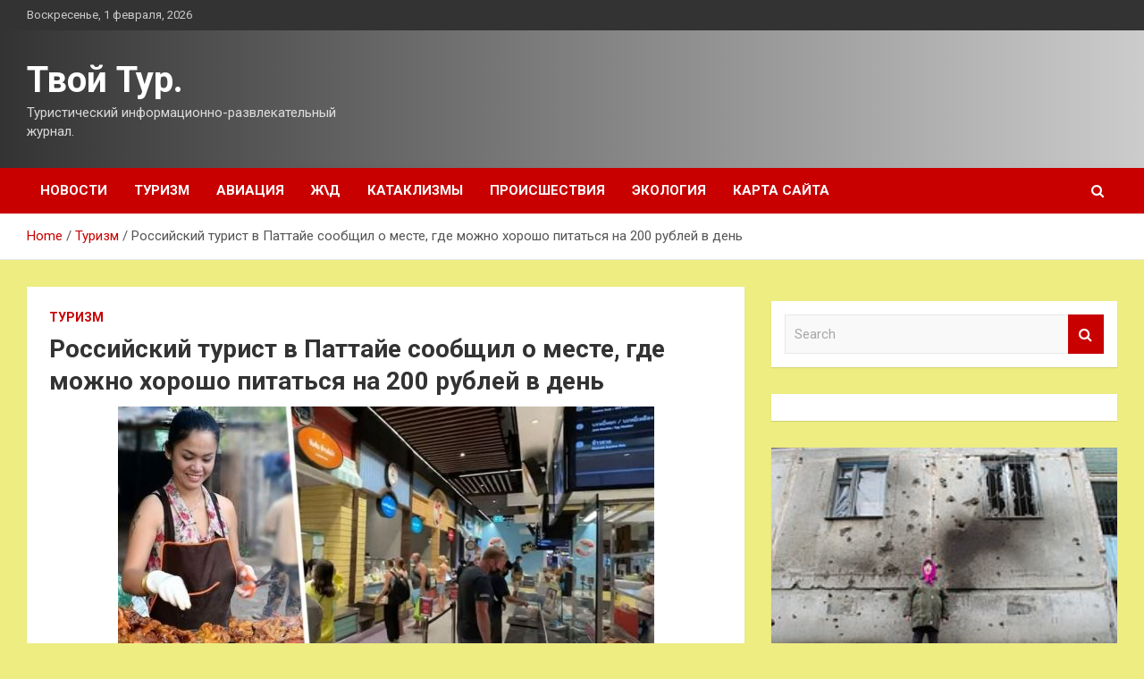

--- FILE ---
content_type: text/html; charset=UTF-8
request_url: http://tvoytur-37.ru/turizm/rossiiskii-tyrist-v-pattaie-soobshil-o-meste-gde-mojno-horosho-pitatsia-na-200-ryblei-v-den.html
body_size: 19542
content:
<!doctype html>
<html lang="ru-RU">
<head>
	<meta charset="UTF-8">
	<meta name="viewport" content="width=device-width, initial-scale=1, shrink-to-fit=no">
	<link rel="profile" href="https://gmpg.org/xfn/11">

	    <style>
        #wpadminbar #wp-admin-bar-p404_free_top_button .ab-icon:before {
            content: "\f103";
            color: red;
            top: 2px;
        }
    </style>
<meta name='robots' content='index, follow, max-image-preview:large, max-snippet:-1, max-video-preview:-1' />

	<!-- This site is optimized with the Yoast SEO plugin v24.4 - https://yoast.com/wordpress/plugins/seo/ -->
	<title>Российский турист в Паттайе сообщил о месте, где можно хорошо питаться на 200 рублей в день - Твой Тур.</title>
	<meta name="description" content="Всего 200 руб. в день у туриста будет уходить на питание в Таиланде — такое заявление сделал российский путешественник, уехавший туда отдыхать. О месте с" />
	<link rel="canonical" href="http://tvoytur-37.ru/turizm/rossiiskii-tyrist-v-pattaie-soobshil-o-meste-gde-mojno-horosho-pitatsia-na-200-ryblei-v-den.html" />
	<meta property="og:locale" content="ru_RU" />
	<meta property="og:type" content="article" />
	<meta property="og:title" content="Российский турист в Паттайе сообщил о месте, где можно хорошо питаться на 200 рублей в день - Твой Тур." />
	<meta property="og:description" content="Всего 200 руб. в день у туриста будет уходить на питание в Таиланде — такое заявление сделал российский путешественник, уехавший туда отдыхать. О месте с" />
	<meta property="og:url" content="http://tvoytur-37.ru/turizm/rossiiskii-tyrist-v-pattaie-soobshil-o-meste-gde-mojno-horosho-pitatsia-na-200-ryblei-v-den.html" />
	<meta property="og:site_name" content="Твой Тур." />
	<meta property="article:published_time" content="2022-12-31T06:25:06+00:00" />
	<meta property="og:image" content="http://tvoytur-37.ru/wp-content/uploads/2022/12/rossijskij-turist-v-pattaje-soobshhil-o-meste-gde-mozhno-horosho-pitatsja-na-200-rublej-v-den-b3409ce.jpg" />
	<meta property="og:image:width" content="600" />
	<meta property="og:image:height" content="319" />
	<meta property="og:image:type" content="image/jpeg" />
	<meta name="author" content="admin" />
	<meta name="twitter:card" content="summary_large_image" />
	<meta name="twitter:label1" content="Написано автором" />
	<meta name="twitter:data1" content="admin" />
	<script type="application/ld+json" class="yoast-schema-graph">{"@context":"https://schema.org","@graph":[{"@type":"WebPage","@id":"http://tvoytur-37.ru/turizm/rossiiskii-tyrist-v-pattaie-soobshil-o-meste-gde-mojno-horosho-pitatsia-na-200-ryblei-v-den.html","url":"http://tvoytur-37.ru/turizm/rossiiskii-tyrist-v-pattaie-soobshil-o-meste-gde-mojno-horosho-pitatsia-na-200-ryblei-v-den.html","name":"Российский турист в Паттайе сообщил о месте, где можно хорошо питаться на 200 рублей в день - Твой Тур.","isPartOf":{"@id":"http://tvoytur-37.ru/#website"},"primaryImageOfPage":{"@id":"http://tvoytur-37.ru/turizm/rossiiskii-tyrist-v-pattaie-soobshil-o-meste-gde-mojno-horosho-pitatsia-na-200-ryblei-v-den.html#primaryimage"},"image":{"@id":"http://tvoytur-37.ru/turizm/rossiiskii-tyrist-v-pattaie-soobshil-o-meste-gde-mojno-horosho-pitatsia-na-200-ryblei-v-den.html#primaryimage"},"thumbnailUrl":"http://tvoytur-37.ru/wp-content/uploads/2022/12/rossijskij-turist-v-pattaje-soobshhil-o-meste-gde-mozhno-horosho-pitatsja-na-200-rublej-v-den-b3409ce.jpg","datePublished":"2022-12-31T06:25:06+00:00","author":{"@id":"http://tvoytur-37.ru/#/schema/person/d9f87bd19172b40d6da00c4e0224931d"},"description":"Всего 200 руб. в день у туриста будет уходить на питание в Таиланде — такое заявление сделал российский путешественник, уехавший туда отдыхать. О месте с","breadcrumb":{"@id":"http://tvoytur-37.ru/turizm/rossiiskii-tyrist-v-pattaie-soobshil-o-meste-gde-mojno-horosho-pitatsia-na-200-ryblei-v-den.html#breadcrumb"},"inLanguage":"ru-RU","potentialAction":[{"@type":"ReadAction","target":["http://tvoytur-37.ru/turizm/rossiiskii-tyrist-v-pattaie-soobshil-o-meste-gde-mojno-horosho-pitatsia-na-200-ryblei-v-den.html"]}]},{"@type":"ImageObject","inLanguage":"ru-RU","@id":"http://tvoytur-37.ru/turizm/rossiiskii-tyrist-v-pattaie-soobshil-o-meste-gde-mojno-horosho-pitatsia-na-200-ryblei-v-den.html#primaryimage","url":"http://tvoytur-37.ru/wp-content/uploads/2022/12/rossijskij-turist-v-pattaje-soobshhil-o-meste-gde-mozhno-horosho-pitatsja-na-200-rublej-v-den-b3409ce.jpg","contentUrl":"http://tvoytur-37.ru/wp-content/uploads/2022/12/rossijskij-turist-v-pattaje-soobshhil-o-meste-gde-mozhno-horosho-pitatsja-na-200-rublej-v-den-b3409ce.jpg","width":600,"height":319},{"@type":"BreadcrumbList","@id":"http://tvoytur-37.ru/turizm/rossiiskii-tyrist-v-pattaie-soobshil-o-meste-gde-mojno-horosho-pitatsia-na-200-ryblei-v-den.html#breadcrumb","itemListElement":[{"@type":"ListItem","position":1,"name":"Главная страница","item":"http://tvoytur-37.ru/"},{"@type":"ListItem","position":2,"name":"Российский турист в Паттайе сообщил о месте, где можно хорошо питаться на 200 рублей в день"}]},{"@type":"WebSite","@id":"http://tvoytur-37.ru/#website","url":"http://tvoytur-37.ru/","name":"Твой Тур.","description":"Туристический информационно-развлекательный журнал.","potentialAction":[{"@type":"SearchAction","target":{"@type":"EntryPoint","urlTemplate":"http://tvoytur-37.ru/?s={search_term_string}"},"query-input":{"@type":"PropertyValueSpecification","valueRequired":true,"valueName":"search_term_string"}}],"inLanguage":"ru-RU"},{"@type":"Person","@id":"http://tvoytur-37.ru/#/schema/person/d9f87bd19172b40d6da00c4e0224931d","name":"admin","image":{"@type":"ImageObject","inLanguage":"ru-RU","@id":"http://tvoytur-37.ru/#/schema/person/image/","url":"https://secure.gravatar.com/avatar/5fdb85cac86e45de2473cae2fb150b8501f466c267d3d07ed0727a97153d5b64?s=96&d=mm&r=g","contentUrl":"https://secure.gravatar.com/avatar/5fdb85cac86e45de2473cae2fb150b8501f466c267d3d07ed0727a97153d5b64?s=96&d=mm&r=g","caption":"admin"},"sameAs":["http://tvoytur-37.ru"],"url":"http://tvoytur-37.ru/author/admin"}]}</script>
	<!-- / Yoast SEO plugin. -->


<link rel='dns-prefetch' href='//fonts.googleapis.com' />
<link rel="alternate" type="application/rss+xml" title="Твой Тур. &raquo; Лента" href="http://tvoytur-37.ru/feed" />
<link rel="alternate" title="oEmbed (JSON)" type="application/json+oembed" href="http://tvoytur-37.ru/wp-json/oembed/1.0/embed?url=http%3A%2F%2Ftvoytur-37.ru%2Fturizm%2Frossiiskii-tyrist-v-pattaie-soobshil-o-meste-gde-mojno-horosho-pitatsia-na-200-ryblei-v-den.html" />
<link rel="alternate" title="oEmbed (XML)" type="text/xml+oembed" href="http://tvoytur-37.ru/wp-json/oembed/1.0/embed?url=http%3A%2F%2Ftvoytur-37.ru%2Fturizm%2Frossiiskii-tyrist-v-pattaie-soobshil-o-meste-gde-mojno-horosho-pitatsia-na-200-ryblei-v-den.html&#038;format=xml" />
<style id='wp-img-auto-sizes-contain-inline-css' type='text/css'>
img:is([sizes=auto i],[sizes^="auto," i]){contain-intrinsic-size:3000px 1500px}
/*# sourceURL=wp-img-auto-sizes-contain-inline-css */
</style>
<style id='wp-emoji-styles-inline-css' type='text/css'>

	img.wp-smiley, img.emoji {
		display: inline !important;
		border: none !important;
		box-shadow: none !important;
		height: 1em !important;
		width: 1em !important;
		margin: 0 0.07em !important;
		vertical-align: -0.1em !important;
		background: none !important;
		padding: 0 !important;
	}
/*# sourceURL=wp-emoji-styles-inline-css */
</style>
<style id='wp-block-library-inline-css' type='text/css'>
:root{--wp-block-synced-color:#7a00df;--wp-block-synced-color--rgb:122,0,223;--wp-bound-block-color:var(--wp-block-synced-color);--wp-editor-canvas-background:#ddd;--wp-admin-theme-color:#007cba;--wp-admin-theme-color--rgb:0,124,186;--wp-admin-theme-color-darker-10:#006ba1;--wp-admin-theme-color-darker-10--rgb:0,107,160.5;--wp-admin-theme-color-darker-20:#005a87;--wp-admin-theme-color-darker-20--rgb:0,90,135;--wp-admin-border-width-focus:2px}@media (min-resolution:192dpi){:root{--wp-admin-border-width-focus:1.5px}}.wp-element-button{cursor:pointer}:root .has-very-light-gray-background-color{background-color:#eee}:root .has-very-dark-gray-background-color{background-color:#313131}:root .has-very-light-gray-color{color:#eee}:root .has-very-dark-gray-color{color:#313131}:root .has-vivid-green-cyan-to-vivid-cyan-blue-gradient-background{background:linear-gradient(135deg,#00d084,#0693e3)}:root .has-purple-crush-gradient-background{background:linear-gradient(135deg,#34e2e4,#4721fb 50%,#ab1dfe)}:root .has-hazy-dawn-gradient-background{background:linear-gradient(135deg,#faaca8,#dad0ec)}:root .has-subdued-olive-gradient-background{background:linear-gradient(135deg,#fafae1,#67a671)}:root .has-atomic-cream-gradient-background{background:linear-gradient(135deg,#fdd79a,#004a59)}:root .has-nightshade-gradient-background{background:linear-gradient(135deg,#330968,#31cdcf)}:root .has-midnight-gradient-background{background:linear-gradient(135deg,#020381,#2874fc)}:root{--wp--preset--font-size--normal:16px;--wp--preset--font-size--huge:42px}.has-regular-font-size{font-size:1em}.has-larger-font-size{font-size:2.625em}.has-normal-font-size{font-size:var(--wp--preset--font-size--normal)}.has-huge-font-size{font-size:var(--wp--preset--font-size--huge)}.has-text-align-center{text-align:center}.has-text-align-left{text-align:left}.has-text-align-right{text-align:right}.has-fit-text{white-space:nowrap!important}#end-resizable-editor-section{display:none}.aligncenter{clear:both}.items-justified-left{justify-content:flex-start}.items-justified-center{justify-content:center}.items-justified-right{justify-content:flex-end}.items-justified-space-between{justify-content:space-between}.screen-reader-text{border:0;clip-path:inset(50%);height:1px;margin:-1px;overflow:hidden;padding:0;position:absolute;width:1px;word-wrap:normal!important}.screen-reader-text:focus{background-color:#ddd;clip-path:none;color:#444;display:block;font-size:1em;height:auto;left:5px;line-height:normal;padding:15px 23px 14px;text-decoration:none;top:5px;width:auto;z-index:100000}html :where(.has-border-color){border-style:solid}html :where([style*=border-top-color]){border-top-style:solid}html :where([style*=border-right-color]){border-right-style:solid}html :where([style*=border-bottom-color]){border-bottom-style:solid}html :where([style*=border-left-color]){border-left-style:solid}html :where([style*=border-width]){border-style:solid}html :where([style*=border-top-width]){border-top-style:solid}html :where([style*=border-right-width]){border-right-style:solid}html :where([style*=border-bottom-width]){border-bottom-style:solid}html :where([style*=border-left-width]){border-left-style:solid}html :where(img[class*=wp-image-]){height:auto;max-width:100%}:where(figure){margin:0 0 1em}html :where(.is-position-sticky){--wp-admin--admin-bar--position-offset:var(--wp-admin--admin-bar--height,0px)}@media screen and (max-width:600px){html :where(.is-position-sticky){--wp-admin--admin-bar--position-offset:0px}}

/*# sourceURL=wp-block-library-inline-css */
</style><style id='global-styles-inline-css' type='text/css'>
:root{--wp--preset--aspect-ratio--square: 1;--wp--preset--aspect-ratio--4-3: 4/3;--wp--preset--aspect-ratio--3-4: 3/4;--wp--preset--aspect-ratio--3-2: 3/2;--wp--preset--aspect-ratio--2-3: 2/3;--wp--preset--aspect-ratio--16-9: 16/9;--wp--preset--aspect-ratio--9-16: 9/16;--wp--preset--color--black: #000000;--wp--preset--color--cyan-bluish-gray: #abb8c3;--wp--preset--color--white: #ffffff;--wp--preset--color--pale-pink: #f78da7;--wp--preset--color--vivid-red: #cf2e2e;--wp--preset--color--luminous-vivid-orange: #ff6900;--wp--preset--color--luminous-vivid-amber: #fcb900;--wp--preset--color--light-green-cyan: #7bdcb5;--wp--preset--color--vivid-green-cyan: #00d084;--wp--preset--color--pale-cyan-blue: #8ed1fc;--wp--preset--color--vivid-cyan-blue: #0693e3;--wp--preset--color--vivid-purple: #9b51e0;--wp--preset--gradient--vivid-cyan-blue-to-vivid-purple: linear-gradient(135deg,rgb(6,147,227) 0%,rgb(155,81,224) 100%);--wp--preset--gradient--light-green-cyan-to-vivid-green-cyan: linear-gradient(135deg,rgb(122,220,180) 0%,rgb(0,208,130) 100%);--wp--preset--gradient--luminous-vivid-amber-to-luminous-vivid-orange: linear-gradient(135deg,rgb(252,185,0) 0%,rgb(255,105,0) 100%);--wp--preset--gradient--luminous-vivid-orange-to-vivid-red: linear-gradient(135deg,rgb(255,105,0) 0%,rgb(207,46,46) 100%);--wp--preset--gradient--very-light-gray-to-cyan-bluish-gray: linear-gradient(135deg,rgb(238,238,238) 0%,rgb(169,184,195) 100%);--wp--preset--gradient--cool-to-warm-spectrum: linear-gradient(135deg,rgb(74,234,220) 0%,rgb(151,120,209) 20%,rgb(207,42,186) 40%,rgb(238,44,130) 60%,rgb(251,105,98) 80%,rgb(254,248,76) 100%);--wp--preset--gradient--blush-light-purple: linear-gradient(135deg,rgb(255,206,236) 0%,rgb(152,150,240) 100%);--wp--preset--gradient--blush-bordeaux: linear-gradient(135deg,rgb(254,205,165) 0%,rgb(254,45,45) 50%,rgb(107,0,62) 100%);--wp--preset--gradient--luminous-dusk: linear-gradient(135deg,rgb(255,203,112) 0%,rgb(199,81,192) 50%,rgb(65,88,208) 100%);--wp--preset--gradient--pale-ocean: linear-gradient(135deg,rgb(255,245,203) 0%,rgb(182,227,212) 50%,rgb(51,167,181) 100%);--wp--preset--gradient--electric-grass: linear-gradient(135deg,rgb(202,248,128) 0%,rgb(113,206,126) 100%);--wp--preset--gradient--midnight: linear-gradient(135deg,rgb(2,3,129) 0%,rgb(40,116,252) 100%);--wp--preset--font-size--small: 13px;--wp--preset--font-size--medium: 20px;--wp--preset--font-size--large: 36px;--wp--preset--font-size--x-large: 42px;--wp--preset--spacing--20: 0.44rem;--wp--preset--spacing--30: 0.67rem;--wp--preset--spacing--40: 1rem;--wp--preset--spacing--50: 1.5rem;--wp--preset--spacing--60: 2.25rem;--wp--preset--spacing--70: 3.38rem;--wp--preset--spacing--80: 5.06rem;--wp--preset--shadow--natural: 6px 6px 9px rgba(0, 0, 0, 0.2);--wp--preset--shadow--deep: 12px 12px 50px rgba(0, 0, 0, 0.4);--wp--preset--shadow--sharp: 6px 6px 0px rgba(0, 0, 0, 0.2);--wp--preset--shadow--outlined: 6px 6px 0px -3px rgb(255, 255, 255), 6px 6px rgb(0, 0, 0);--wp--preset--shadow--crisp: 6px 6px 0px rgb(0, 0, 0);}:where(.is-layout-flex){gap: 0.5em;}:where(.is-layout-grid){gap: 0.5em;}body .is-layout-flex{display: flex;}.is-layout-flex{flex-wrap: wrap;align-items: center;}.is-layout-flex > :is(*, div){margin: 0;}body .is-layout-grid{display: grid;}.is-layout-grid > :is(*, div){margin: 0;}:where(.wp-block-columns.is-layout-flex){gap: 2em;}:where(.wp-block-columns.is-layout-grid){gap: 2em;}:where(.wp-block-post-template.is-layout-flex){gap: 1.25em;}:where(.wp-block-post-template.is-layout-grid){gap: 1.25em;}.has-black-color{color: var(--wp--preset--color--black) !important;}.has-cyan-bluish-gray-color{color: var(--wp--preset--color--cyan-bluish-gray) !important;}.has-white-color{color: var(--wp--preset--color--white) !important;}.has-pale-pink-color{color: var(--wp--preset--color--pale-pink) !important;}.has-vivid-red-color{color: var(--wp--preset--color--vivid-red) !important;}.has-luminous-vivid-orange-color{color: var(--wp--preset--color--luminous-vivid-orange) !important;}.has-luminous-vivid-amber-color{color: var(--wp--preset--color--luminous-vivid-amber) !important;}.has-light-green-cyan-color{color: var(--wp--preset--color--light-green-cyan) !important;}.has-vivid-green-cyan-color{color: var(--wp--preset--color--vivid-green-cyan) !important;}.has-pale-cyan-blue-color{color: var(--wp--preset--color--pale-cyan-blue) !important;}.has-vivid-cyan-blue-color{color: var(--wp--preset--color--vivid-cyan-blue) !important;}.has-vivid-purple-color{color: var(--wp--preset--color--vivid-purple) !important;}.has-black-background-color{background-color: var(--wp--preset--color--black) !important;}.has-cyan-bluish-gray-background-color{background-color: var(--wp--preset--color--cyan-bluish-gray) !important;}.has-white-background-color{background-color: var(--wp--preset--color--white) !important;}.has-pale-pink-background-color{background-color: var(--wp--preset--color--pale-pink) !important;}.has-vivid-red-background-color{background-color: var(--wp--preset--color--vivid-red) !important;}.has-luminous-vivid-orange-background-color{background-color: var(--wp--preset--color--luminous-vivid-orange) !important;}.has-luminous-vivid-amber-background-color{background-color: var(--wp--preset--color--luminous-vivid-amber) !important;}.has-light-green-cyan-background-color{background-color: var(--wp--preset--color--light-green-cyan) !important;}.has-vivid-green-cyan-background-color{background-color: var(--wp--preset--color--vivid-green-cyan) !important;}.has-pale-cyan-blue-background-color{background-color: var(--wp--preset--color--pale-cyan-blue) !important;}.has-vivid-cyan-blue-background-color{background-color: var(--wp--preset--color--vivid-cyan-blue) !important;}.has-vivid-purple-background-color{background-color: var(--wp--preset--color--vivid-purple) !important;}.has-black-border-color{border-color: var(--wp--preset--color--black) !important;}.has-cyan-bluish-gray-border-color{border-color: var(--wp--preset--color--cyan-bluish-gray) !important;}.has-white-border-color{border-color: var(--wp--preset--color--white) !important;}.has-pale-pink-border-color{border-color: var(--wp--preset--color--pale-pink) !important;}.has-vivid-red-border-color{border-color: var(--wp--preset--color--vivid-red) !important;}.has-luminous-vivid-orange-border-color{border-color: var(--wp--preset--color--luminous-vivid-orange) !important;}.has-luminous-vivid-amber-border-color{border-color: var(--wp--preset--color--luminous-vivid-amber) !important;}.has-light-green-cyan-border-color{border-color: var(--wp--preset--color--light-green-cyan) !important;}.has-vivid-green-cyan-border-color{border-color: var(--wp--preset--color--vivid-green-cyan) !important;}.has-pale-cyan-blue-border-color{border-color: var(--wp--preset--color--pale-cyan-blue) !important;}.has-vivid-cyan-blue-border-color{border-color: var(--wp--preset--color--vivid-cyan-blue) !important;}.has-vivid-purple-border-color{border-color: var(--wp--preset--color--vivid-purple) !important;}.has-vivid-cyan-blue-to-vivid-purple-gradient-background{background: var(--wp--preset--gradient--vivid-cyan-blue-to-vivid-purple) !important;}.has-light-green-cyan-to-vivid-green-cyan-gradient-background{background: var(--wp--preset--gradient--light-green-cyan-to-vivid-green-cyan) !important;}.has-luminous-vivid-amber-to-luminous-vivid-orange-gradient-background{background: var(--wp--preset--gradient--luminous-vivid-amber-to-luminous-vivid-orange) !important;}.has-luminous-vivid-orange-to-vivid-red-gradient-background{background: var(--wp--preset--gradient--luminous-vivid-orange-to-vivid-red) !important;}.has-very-light-gray-to-cyan-bluish-gray-gradient-background{background: var(--wp--preset--gradient--very-light-gray-to-cyan-bluish-gray) !important;}.has-cool-to-warm-spectrum-gradient-background{background: var(--wp--preset--gradient--cool-to-warm-spectrum) !important;}.has-blush-light-purple-gradient-background{background: var(--wp--preset--gradient--blush-light-purple) !important;}.has-blush-bordeaux-gradient-background{background: var(--wp--preset--gradient--blush-bordeaux) !important;}.has-luminous-dusk-gradient-background{background: var(--wp--preset--gradient--luminous-dusk) !important;}.has-pale-ocean-gradient-background{background: var(--wp--preset--gradient--pale-ocean) !important;}.has-electric-grass-gradient-background{background: var(--wp--preset--gradient--electric-grass) !important;}.has-midnight-gradient-background{background: var(--wp--preset--gradient--midnight) !important;}.has-small-font-size{font-size: var(--wp--preset--font-size--small) !important;}.has-medium-font-size{font-size: var(--wp--preset--font-size--medium) !important;}.has-large-font-size{font-size: var(--wp--preset--font-size--large) !important;}.has-x-large-font-size{font-size: var(--wp--preset--font-size--x-large) !important;}
/*# sourceURL=global-styles-inline-css */
</style>

<style id='classic-theme-styles-inline-css' type='text/css'>
/*! This file is auto-generated */
.wp-block-button__link{color:#fff;background-color:#32373c;border-radius:9999px;box-shadow:none;text-decoration:none;padding:calc(.667em + 2px) calc(1.333em + 2px);font-size:1.125em}.wp-block-file__button{background:#32373c;color:#fff;text-decoration:none}
/*# sourceURL=/wp-includes/css/classic-themes.min.css */
</style>
<link rel='stylesheet' id='bootstrap-style-css' href='http://tvoytur-37.ru/wp-content/themes/newscard/assets/library/bootstrap/css/bootstrap.min.css?ver=4.0.0' type='text/css' media='all' />
<link rel='stylesheet' id='font-awesome-style-css' href='http://tvoytur-37.ru/wp-content/themes/newscard/assets/library/font-awesome/css/font-awesome.css?ver=f6561baa06607ac9755fbb14ca73324a' type='text/css' media='all' />
<link rel='stylesheet' id='newscard-google-fonts-css' href='//fonts.googleapis.com/css?family=Roboto%3A100%2C300%2C300i%2C400%2C400i%2C500%2C500i%2C700%2C700i&#038;ver=f6561baa06607ac9755fbb14ca73324a' type='text/css' media='all' />
<link rel='stylesheet' id='newscard-style-css' href='http://tvoytur-37.ru/wp-content/themes/newscard/style.css?ver=f6561baa06607ac9755fbb14ca73324a' type='text/css' media='all' />
<link rel='stylesheet' id='wp-pagenavi-css' href='http://tvoytur-37.ru/wp-content/plugins/wp-pagenavi/pagenavi-css.css?ver=2.70' type='text/css' media='all' />
<script type="text/javascript" src="http://tvoytur-37.ru/wp-includes/js/jquery/jquery.min.js?ver=3.7.1" id="jquery-core-js"></script>
<script type="text/javascript" src="http://tvoytur-37.ru/wp-includes/js/jquery/jquery-migrate.min.js?ver=3.4.1" id="jquery-migrate-js"></script>
<link rel="https://api.w.org/" href="http://tvoytur-37.ru/wp-json/" /><link rel="alternate" title="JSON" type="application/json" href="http://tvoytur-37.ru/wp-json/wp/v2/posts/1925" /><link rel="EditURI" type="application/rsd+xml" title="RSD" href="http://tvoytur-37.ru/xmlrpc.php?rsd" />

<link rel='shortlink' href='http://tvoytur-37.ru/?p=1925' />
<style type="text/css" id="custom-background-css">
body.custom-background { background-color: #eded82; }
</style>
	<link rel="icon" href="http://tvoytur-37.ru/wp-content/uploads/2022/12/turizm3-150x150.png" sizes="32x32" />
<link rel="icon" href="http://tvoytur-37.ru/wp-content/uploads/2022/12/turizm3.png" sizes="192x192" />
<link rel="apple-touch-icon" href="http://tvoytur-37.ru/wp-content/uploads/2022/12/turizm3.png" />
<meta name="msapplication-TileImage" content="http://tvoytur-37.ru/wp-content/uploads/2022/12/turizm3.png" />
<link rel="alternate" type="application/rss+xml" title="RSS" href="http://tvoytur-37.ru/rsslatest.xml" /></head>

<body class="wp-singular post-template-default single single-post postid-1925 single-format-standard custom-background wp-theme-newscard theme-body">
<div id="page" class="site">
	<a class="skip-link screen-reader-text" href="#content">Skip to content</a>
	
	<header id="masthead" class="site-header">

					<div class="info-bar">
				<div class="container">
					<div class="row gutter-10">
						<div class="col col-sm contact-section">
							<div class="date">
								<ul><li>Воскресенье, 1 февраля, 2026</li></ul>
							</div>
						</div><!-- .contact-section -->

											</div><!-- .row -->
          		</div><!-- .container -->
        	</div><!-- .infobar -->
        		<nav class="navbar navbar-expand-lg d-block">
			<div class="navbar-head header-overlay-dark" >
				<div class="container">
					<div class="row navbar-head-row align-items-center">
						<div class="col-lg-4">
							<div class="site-branding navbar-brand">
																	<h2 class="site-title"><a href="http://tvoytur-37.ru/" rel="home">Твой Тур.</a></h2>
																	<p class="site-description">Туристический информационно-развлекательный журнал.</p>
															</div><!-- .site-branding .navbar-brand -->
						</div>
											</div><!-- .row -->
				</div><!-- .container -->
			</div><!-- .navbar-head -->
			<div class="navigation-bar">
				<div class="navigation-bar-top">
					<div class="container">
						<button class="navbar-toggler menu-toggle" type="button" data-toggle="collapse" data-target="#navbarCollapse" aria-controls="navbarCollapse" aria-expanded="false" aria-label="Toggle navigation"></button>
						<span class="search-toggle"></span>
					</div><!-- .container -->
					<div class="search-bar">
						<div class="container">
							<div class="search-block off">
								<form action="http://tvoytur-37.ru/" method="get" class="search-form">
	<label class="assistive-text"> Search </label>
	<div class="input-group">
		<input type="search" value="" placeholder="Search" class="form-control s" name="s">
		<div class="input-group-prepend">
			<button class="btn btn-theme">Search</button>
		</div>
	</div>
</form><!-- .search-form -->
							</div><!-- .search-box -->
						</div><!-- .container -->
					</div><!-- .search-bar -->
				</div><!-- .navigation-bar-top -->
				<div class="navbar-main">
					<div class="container">
						<div class="collapse navbar-collapse" id="navbarCollapse">
							<div id="site-navigation" class="main-navigation nav-uppercase" role="navigation">
								<ul class="nav-menu navbar-nav d-lg-block"><li id="menu-item-56" class="menu-item menu-item-type-taxonomy menu-item-object-category menu-item-56"><a href="http://tvoytur-37.ru/category/novosti">Новости</a></li>
<li id="menu-item-57" class="menu-item menu-item-type-taxonomy menu-item-object-category current-post-ancestor current-menu-parent current-post-parent menu-item-57"><a href="http://tvoytur-37.ru/category/turizm">Туризм</a></li>
<li id="menu-item-53" class="menu-item menu-item-type-taxonomy menu-item-object-category menu-item-53"><a href="http://tvoytur-37.ru/category/aviaciya">Авиация</a></li>
<li id="menu-item-59" class="menu-item menu-item-type-taxonomy menu-item-object-category menu-item-59"><a href="http://tvoytur-37.ru/category/zhd">Ж\Д</a></li>
<li id="menu-item-54" class="menu-item menu-item-type-taxonomy menu-item-object-category menu-item-54"><a href="http://tvoytur-37.ru/category/kataklizmy">Катаклизмы</a></li>
<li id="menu-item-55" class="menu-item menu-item-type-taxonomy menu-item-object-category menu-item-55"><a href="http://tvoytur-37.ru/category/proisshestviya">Происшествия</a></li>
<li id="menu-item-58" class="menu-item menu-item-type-taxonomy menu-item-object-category menu-item-58"><a href="http://tvoytur-37.ru/category/ekologiya">Экология</a></li>
<li id="menu-item-60" class="menu-item menu-item-type-post_type menu-item-object-page menu-item-60"><a href="http://tvoytur-37.ru/karta-sajta">Карта сайта</a></li>
</ul>							</div><!-- #site-navigation .main-navigation -->
						</div><!-- .navbar-collapse -->
						<div class="nav-search">
							<span class="search-toggle"></span>
						</div><!-- .nav-search -->
					</div><!-- .container -->
				</div><!-- .navbar-main -->
			</div><!-- .navigation-bar -->
		</nav><!-- .navbar -->

		
		
					<div id="breadcrumb">
				<div class="container">
					<div role="navigation" aria-label="Breadcrumbs" class="breadcrumb-trail breadcrumbs" itemprop="breadcrumb"><ul class="trail-items" itemscope itemtype="http://schema.org/BreadcrumbList"><meta name="numberOfItems" content="3" /><meta name="itemListOrder" content="Ascending" /><li itemprop="itemListElement" itemscope itemtype="http://schema.org/ListItem" class="trail-item trail-begin"><a href="http://tvoytur-37.ru" rel="home" itemprop="item"><span itemprop="name">Home</span></a><meta itemprop="position" content="1" /></li><li itemprop="itemListElement" itemscope itemtype="http://schema.org/ListItem" class="trail-item"><a href="http://tvoytur-37.ru/category/turizm" itemprop="item"><span itemprop="name">Туризм</span></a><meta itemprop="position" content="2" /></li><li itemprop="itemListElement" itemscope itemtype="http://schema.org/ListItem" class="trail-item trail-end"><span itemprop="name">Российский турист в Паттайе сообщил о месте, где можно хорошо питаться на 200 рублей в день</span><meta itemprop="position" content="3" /></li></ul></div>				</div>
			</div><!-- .breadcrumb -->
			</header><!-- #masthead -->
	<div id="content" class="site-content ">
		<div class="container">
							<div class="row justify-content-center site-content-row">
			<div id="primary" class="col-lg-8 content-area">		<main id="main" class="site-main">

				<div class="post-1925 post type-post status-publish format-standard has-post-thumbnail hentry category-turizm tag-puteshestviya tag-turizm">

		
				<div class="entry-meta category-meta">
					<div class="cat-links"><a href="http://tvoytur-37.ru/category/turizm" rel="category tag">Туризм</a></div>
				</div><!-- .entry-meta -->

			
					<header class="entry-header">
				<h1 class="entry-title">Российский турист в Паттайе сообщил о месте, где можно хорошо питаться на 200 рублей в день</h1>
									<div class="entry-meta">
											</div><!-- .entry-meta -->
								</header>
				<div class="entry-content">
			<p><img decoding="async" alt="Российский турист в Паттайе сообщил о месте, где можно хорошо питаться на 200 рублей в день" src="/wp-content/uploads/2022/12/rossijskij-turist-v-pattaje-soobshhil-o-meste-gde-mozhno-horosho-pitatsja-na-200-rublej-v-den-b3409ce.jpg" class="aligncenter" />                                                   </p>
<ul class="news-list-subscribers">
<li class="grid__col-auto sign">                                               </li>
<li class="grid__col-auto sign" title="Подписка на Google. News">                                               </li>
<li class="grid__col-auto sign" >                               </li>
<li class="grid__col-auto sign">                                                                         </li>
</ul>
<p>Всего 200 руб. в день у туриста будет уходить на питание в Таиланде — такое заявление сделал российский путешественник, уехавший туда отдыхать. О месте с чудо-ценами на готовую еду он рассказал в своем блоге на «Яндекс.Дзен».</p>
<p>Автор пояснил, что речь идет о фудкорте PIER 21 в ТЦ <span id="more-1925"></span>«Терминал 21», расположенном на пересечение улиц Северная Паттайя и Вторая, которая параллельна Beach road. Торговая точка с низкими ценами находится на 5 этаже. «В этом месте у вас будет хватать денег питаться на 200 руб. в день (это обед и ужин). А 200 руб. в день — это 6.000 руб. в месяц&nbsp;&mdash; будет уходить на еду в Таиланде (это такой минимум, на который стоит ориентироваться)», — посчитал автор, сообщив, что сам теперь питается только там.</p>
<p>Приведем блюда и цены на них в рублях:</p>
<ol>
<li>Утка по-пекински с вермишелью и мясной бульон — 86 руб.</li>
<li>Гунканы — 95 руб./5 шт.</li>
<li>Зеленый карри с курицей, рисом и яйцом — 86 руб.</li>
<li>Суши и гунканы — 340 руб./большая порция</li>
</ol>
<p>«К недостатком этого места можно отнести только то, что ТЦ «Терминал 21» начинает работать с 11.00 утра и даже не знаю, что получается здесь — поздний завтрак или ранний обед», — добавил он.</p>
<p>Второе приемлемое место для питания бюджетного туриста — магазин Big C, а точнее — отдел готовой еды в этом супермаркете. В качестве примера путешественник привел следующие фото:</p>
<ol>
<li>Два очень больших шницеля — 150 руб., «которые за раз вряд ли у вас получится съесть».</li>
<li>Гедза (японские жареные пельмени) — 61 руб.</li>
<li>Жареные креветки — 71 руб.</li>
<li>Порция жареной рыбы — 112 руб.</li>
<li>Вымытые и порезанные фрукты: маракуйя — 55 руб., мандарины — 65 руб., папайя — 67 руб., манго — 86 руб.</li>
</ol>
<p>«Для одного человека — более чем наесться. Конечно, можно сходить и в ресторан креветок тех же самых и поесть за 1.000 руб., но это совсем другая история», — поделился альтернативой турист.</p>
<p>Заключительный и менее популярный вариант, как дешево питаться в Паттайе — покупать готовую еду в сети магазинов 7-Eleven. Удобство для «скитающегося» путешественника заключается в том, что на месте ее бесплатно разогреют и предоставят ложку, вилку и салфетки. «Еда тоже вкусная — я пробовал. В основном это рис с наполнением. Размер порции не маленький и достаточный, чтобы наесться одному человеку», — добавил он.</p>
<p>В то же время комментаторы, которые тоже посещали данные заведения, отметили недостатки выбранных локаций для питания. В первом случае — специфичность некоторых блюд, а во втором и третьем — переплату за чищенные фрукты, которые, по их словам, можно купить на рынке в несколько раз дешевле и помыть самостоятельно.</p>
<p>Для тех, кому важен здоровый образ жизни, рекомендуем прочитать: «Врач сообщил, помогает ли витамин С и цинк при простуде».</p>
<p>Источник: <a href="http://www.tourprom.ru/news/58382/" rel="nofollow noopener" target="_blank"> tourprom.ru</a> </p>
		</div><!-- entry-content -->

		<footer class="entry-meta"><span class="tag-links"><span class="label">Tags:</span> <a href="http://tvoytur-37.ru/tag/puteshestviya" rel="tag">Путешествия</a>, <a href="http://tvoytur-37.ru/tag/turizm" rel="tag">Туризм</a></span><!-- .tag-links --></footer><!-- .entry-meta -->	</div><!-- .post-1925 -->

	<nav class="navigation post-navigation" aria-label="Записи">
		<h2 class="screen-reader-text">Навигация по записям</h2>
		<div class="nav-links"><div class="nav-previous"><a href="http://tvoytur-37.ru/turizm/nazvany-goroda-kyda-rossiiane-lubiat-brat-biznes-klass-v-samolete.html" rel="prev">Названы города, куда россияне любят брать бизнес-класс в самолете</a></div><div class="nav-next"><a href="http://tvoytur-37.ru/turizm/v-gosdyme-posovetovali-rossiiskim-tyristam-za-granicy-ne-ezdit.html" rel="next">В Госдуме посоветовали российским туристам за границу не ездить</a></div></div>
	</nav>
		</main><!-- #main -->
	</div><!-- #primary -->



<aside id="secondary" class="col-lg-4 widget-area" role="complementary">
	<div class="sticky-sidebar">
<p></p>


		<section id="search-2" class="widget widget_search"><form action="http://tvoytur-37.ru/" method="get" class="search-form">
	<label class="assistive-text"> Search </label>
	<div class="input-group">
		<input type="search" value="" placeholder="Search" class="form-control s" name="s">
		<div class="input-group-prepend">
			<button class="btn btn-theme">Search</button>
		</div>
	</div>
</form><!-- .search-form -->
</section><section id="execphp-2" class="widget widget_execphp">			<div class="execphpwidget"></div>
		</section><section id="newscard_horizontal_vertical_posts-2" class="widget newscard-widget-horizontal-vertical-posts">				<div class="row gutter-parent-14 post-vertical">
			<div class="col-md-6 first-col">
										<div class="post-boxed main-post clearfix">
											<div class="post-img-wrap">
							<a href="http://tvoytur-37.ru/proisshestviya/vsy-obstreliali-doneck-i-iasinovatyu-v-dnr.html" class="post-img" style="background-image: url('http://tvoytur-37.ru/wp-content/uploads/2023/01/vsu-obstreljali-doneck-i-jasinovatuju-v-dnr-8a86013.jpg');"></a>
						</div>
										<div class="post-content">
						<div class="entry-meta category-meta">
							<div class="cat-links"><a href="http://tvoytur-37.ru/category/proisshestviya" rel="category tag">Происшествия</a></div>
						</div><!-- .entry-meta -->
						<h3 class="entry-title"><a href="http://tvoytur-37.ru/proisshestviya/vsy-obstreliali-doneck-i-iasinovatyu-v-dnr.html">ВСУ обстреляли Донецк и Ясиноватую в ДНР</a></h3>						<div class="entry-meta">
						</div>
						<div class="entry-content">
							<p>Украинские войска выпустили 12 снарядов по Донецку и ЯсиноватойСюжетМинобороны: Фото: Alexander Rekun / Global Look Press Вооруженные силы Украины (ВСУ) выпустили 12 снарядов калибром 122 и 155 миллиметров по Донецку&hellip;</p>
						</div><!-- .entry-content -->
					</div>
				</div><!-- post-boxed -->
			</div>
			<div class="col-md-6 second-col">
												<div class="post-boxed inlined clearfix">
													<div class="post-img-wrap">
								<a href="http://tvoytur-37.ru/proisshestviya/v-moskovskoi-kvartire-obnaryjili-mertvogo-mladenca.html" class="post-img" style="background-image: url('http://tvoytur-37.ru/wp-content/uploads/2023/01/v-moskovskoj-kvartire-obnaruzhili-mertvogo-mladenca-d1af515.jpg');"></a>
							</div>
												<div class="post-content">
							<div class="entry-meta category-meta">
								<div class="cat-links"><a href="http://tvoytur-37.ru/category/proisshestviya" rel="category tag">Происшествия</a></div>
							</div><!-- .entry-meta -->
							<h3 class="entry-title"><a href="http://tvoytur-37.ru/proisshestviya/v-moskovskoi-kvartire-obnaryjili-mertvogo-mladenca.html">В московской квартире обнаружили мертвого младенца</a></h3>							<div class="entry-meta">
							</div>
						</div>
					</div><!-- .post-boxed -->
													<div class="post-boxed inlined clearfix">
													<div class="post-img-wrap">
								<a href="http://tvoytur-37.ru/proisshestviya/oficer-specnaza-rosgvardii-rasskazal-o-provedenii-zachistok-v-hode-svo-na-ykraine.html" class="post-img" style="background-image: url('http://tvoytur-37.ru/wp-content/uploads/2023/01/oficer-specnaza-rosgvardii-rasskazal-o-provedenii-zachistok-v-hode-svo-na-ukraine-252a63a.jpg');"></a>
							</div>
												<div class="post-content">
							<div class="entry-meta category-meta">
								<div class="cat-links"><a href="http://tvoytur-37.ru/category/proisshestviya" rel="category tag">Происшествия</a></div>
							</div><!-- .entry-meta -->
							<h3 class="entry-title"><a href="http://tvoytur-37.ru/proisshestviya/oficer-specnaza-rosgvardii-rasskazal-o-provedenii-zachistok-v-hode-svo-na-ykraine.html">Офицер спецназа Росгвардии рассказал о проведении зачисток в ходе СВО на Украине</a></h3>							<div class="entry-meta">
							</div>
						</div>
					</div><!-- .post-boxed -->
													<div class="post-boxed inlined clearfix">
													<div class="post-img-wrap">
								<a href="http://tvoytur-37.ru/proisshestviya/chislo-pogibshih-v-makeevke-rossiiskih-voennyh-vyroslo-do-89.html" class="post-img" style="background-image: url('http://tvoytur-37.ru/wp-content/uploads/2023/01/chislo-pogibshih-v-makeevke-rossijskih-voennyh-vyroslo-do-89-9626815.jpg');"></a>
							</div>
												<div class="post-content">
							<div class="entry-meta category-meta">
								<div class="cat-links"><a href="http://tvoytur-37.ru/category/proisshestviya" rel="category tag">Происшествия</a></div>
							</div><!-- .entry-meta -->
							<h3 class="entry-title"><a href="http://tvoytur-37.ru/proisshestviya/chislo-pogibshih-v-makeevke-rossiiskih-voennyh-vyroslo-do-89.html">Число погибших в Макеевке российских военных выросло до 89</a></h3>							<div class="entry-meta">
							</div>
						</div>
					</div><!-- .post-boxed -->
													<div class="post-boxed inlined clearfix">
													<div class="post-img-wrap">
								<a href="http://tvoytur-37.ru/proisshestviya/minoborony-privlechet-k-otvetstvennosti-vinovnyh-v-gibeli-voennyh-v-makeevke.html" class="post-img" style="background-image: url('http://tvoytur-37.ru/wp-content/uploads/2023/01/minoborony-privlechet-k-otvetstvennosti-vinovnyh-v-gibeli-voennyh-v-makeevke-dc5ea88.jpg');"></a>
							</div>
												<div class="post-content">
							<div class="entry-meta category-meta">
								<div class="cat-links"><a href="http://tvoytur-37.ru/category/proisshestviya" rel="category tag">Происшествия</a></div>
							</div><!-- .entry-meta -->
							<h3 class="entry-title"><a href="http://tvoytur-37.ru/proisshestviya/minoborony-privlechet-k-otvetstvennosti-vinovnyh-v-gibeli-voennyh-v-makeevke.html">Минобороны привлечет к ответственности виновных в гибели военных в Макеевке</a></h3>							<div class="entry-meta">
							</div>
						</div>
					</div><!-- .post-boxed -->
												</div>
		</div><!-- .row gutter-parent-14 -->

		</section><!-- .widget_featured_post --><section id="newscard_horizontal_vertical_posts-3" class="widget newscard-widget-horizontal-vertical-posts">				<div class="row gutter-parent-14 post-vertical">
			<div class="col-md-6 first-col">
										<div class="post-boxed main-post clearfix">
											<div class="post-img-wrap">
							<a href="http://tvoytur-37.ru/kataklizmy/klimatolog-rasskazal-o-veroiatnyh-prirodnyh-anomaliiah-v-2023-gody.html" class="post-img" style="background-image: url('http://tvoytur-37.ru/wp-content/uploads/2023/01/klimatolog-rasskazal-o-verojatnyh-prirodnyh-anomalijah-v-2023-godu-cabf21a.jpg');"></a>
						</div>
										<div class="post-content">
						<div class="entry-meta category-meta">
							<div class="cat-links"><a href="http://tvoytur-37.ru/category/kataklizmy" rel="category tag">Катаклизмы</a></div>
						</div><!-- .entry-meta -->
						<h3 class="entry-title"><a href="http://tvoytur-37.ru/kataklizmy/klimatolog-rasskazal-o-veroiatnyh-prirodnyh-anomaliiah-v-2023-gody.html">Климатолог рассказал о вероятных природных аномалиях в 2023 году</a></h3>						<div class="entry-meta">
						</div>
						<div class="entry-content">
							<p>Фото: ИЗВЕСТИЯ/Эдуард Корниенко Экстремальные погодные явления в текущем десятилетии и новом, 2023 году, будут наблюдаться чаще по сравнению с предыдущей десятилеткой, уверен директор Климатической программы Всемирного фонда дикой природы (WWF)&hellip;</p>
						</div><!-- .entry-content -->
					</div>
				</div><!-- post-boxed -->
			</div>
			<div class="col-md-6 second-col">
												<div class="post-boxed inlined clearfix">
													<div class="post-img-wrap">
								<a href="http://tvoytur-37.ru/kataklizmy/jiteliam-amerikanskogo-baffalo-zapretili-ezdit-na-mashinah-iz-za-snejnogo-shtorma.html" class="post-img" style="background-image: url('http://tvoytur-37.ru/wp-content/uploads/2022/12/zhiteljam-amerikanskogo-baffalo-zapretili-ezdit-na-mashinah-iz-za-snezhnogo-shtorma-a2dd2f8-300x169.jpg');"></a>
							</div>
												<div class="post-content">
							<div class="entry-meta category-meta">
								<div class="cat-links"><a href="http://tvoytur-37.ru/category/kataklizmy" rel="category tag">Катаклизмы</a></div>
							</div><!-- .entry-meta -->
							<h3 class="entry-title"><a href="http://tvoytur-37.ru/kataklizmy/jiteliam-amerikanskogo-baffalo-zapretili-ezdit-na-mashinah-iz-za-snejnogo-shtorma.html">Жителям американского Баффало запретили ездить на машинах из-за снежного шторма</a></h3>							<div class="entry-meta">
							</div>
						</div>
					</div><!-- .post-boxed -->
													<div class="post-boxed inlined clearfix">
													<div class="post-img-wrap">
								<a href="http://tvoytur-37.ru/kataklizmy/zemletriasenie-magnitydoi-52-zaregistrirovano-y-novoi-zelandii.html" class="post-img" style="background-image: url('http://tvoytur-37.ru/wp-content/uploads/2022/12/zemletrjasenie-magnitudoj-52-zaregistrirovano-u-novoj-zelandii-c66081e-300x169.jpg');"></a>
							</div>
												<div class="post-content">
							<div class="entry-meta category-meta">
								<div class="cat-links"><a href="http://tvoytur-37.ru/category/kataklizmy" rel="category tag">Катаклизмы</a></div>
							</div><!-- .entry-meta -->
							<h3 class="entry-title"><a href="http://tvoytur-37.ru/kataklizmy/zemletriasenie-magnitydoi-52-zaregistrirovano-y-novoi-zelandii.html">Землетрясение магнитудой 5,2 зарегистрировано у Новой Зеландии</a></h3>							<div class="entry-meta">
							</div>
						</div>
					</div><!-- .post-boxed -->
													<div class="post-boxed inlined clearfix">
													<div class="post-img-wrap">
								<a href="http://tvoytur-37.ru/kataklizmy/iz-za-peschanoi-byri-v-irake-postradali-4-tys-chelovek.html" class="post-img" style="background-image: url('http://tvoytur-37.ru/wp-content/uploads/2022/12/iz-za-peschanoj-buri-v-irake-postradali-4-tys-chelovek-e54d448-300x169.jpg');"></a>
							</div>
												<div class="post-content">
							<div class="entry-meta category-meta">
								<div class="cat-links"><a href="http://tvoytur-37.ru/category/kataklizmy" rel="category tag">Катаклизмы</a></div>
							</div><!-- .entry-meta -->
							<h3 class="entry-title"><a href="http://tvoytur-37.ru/kataklizmy/iz-za-peschanoi-byri-v-irake-postradali-4-tys-chelovek.html">Из-за песчаной бури в Ираке пострадали 4 тыс. человек</a></h3>							<div class="entry-meta">
							</div>
						</div>
					</div><!-- .post-boxed -->
													<div class="post-boxed inlined clearfix">
													<div class="post-img-wrap">
								<a href="http://tvoytur-37.ru/kataklizmy/odin-chelovek-pogib-i-bolee-40-postradali-v-shtate-michigan-ot-tornado.html" class="post-img" style="background-image: url('http://tvoytur-37.ru/wp-content/uploads/2022/12/odin-chelovek-pogib-i-bolee-40-postradali-v-shtate-michigan-ot-tornado-909de1f-300x169.jpg');"></a>
							</div>
												<div class="post-content">
							<div class="entry-meta category-meta">
								<div class="cat-links"><a href="http://tvoytur-37.ru/category/kataklizmy" rel="category tag">Катаклизмы</a></div>
							</div><!-- .entry-meta -->
							<h3 class="entry-title"><a href="http://tvoytur-37.ru/kataklizmy/odin-chelovek-pogib-i-bolee-40-postradali-v-shtate-michigan-ot-tornado.html">Один человек погиб и более 40 пострадали в штате Мичиган от торнадо</a></h3>							<div class="entry-meta">
							</div>
						</div>
					</div><!-- .post-boxed -->
												</div>
		</div><!-- .row gutter-parent-14 -->

		</section><!-- .widget_featured_post --><section id="tag_cloud-2" class="widget widget_tag_cloud"><h3 class="widget-title">Метки</h3><div class="tagcloud"><a href="http://tvoytur-37.ru/tag/avianovosti" class="tag-cloud-link tag-link-3 tag-link-position-1" style="font-size: 14.574585635359pt;" aria-label="Авиановости (49 элементов)">Авиановости</a>
<a href="http://tvoytur-37.ru/tag/aleksandr-kozlov" class="tag-cloud-link tag-link-264 tag-link-position-2" style="font-size: 10.707182320442pt;" aria-label="Александр Козлов (15 элементов)">Александр Козлов</a>
<a href="http://tvoytur-37.ru/tag/aleksej-kulemzin" class="tag-cloud-link tag-link-422 tag-link-position-3" style="font-size: 8pt;" aria-label="Алексей Кулемзин (6 элементов)">Алексей Кулемзин</a>
<a href="http://tvoytur-37.ru/tag/arktika" class="tag-cloud-link tag-link-104 tag-link-position-4" style="font-size: 8pt;" aria-label="Арктика (6 элементов)">Арктика</a>
<a href="http://tvoytur-37.ru/tag/bajkal" class="tag-cloud-link tag-link-77 tag-link-position-5" style="font-size: 9.1602209944751pt;" aria-label="Байкал (9 элементов)">Байкал</a>
<a href="http://tvoytur-37.ru/tag/belgorodskoj-oblasti" class="tag-cloud-link tag-link-295 tag-link-position-6" style="font-size: 8.7734806629834pt;" aria-label="Белгородской области (8 элементов)">Белгородской области</a>
<a href="http://tvoytur-37.ru/tag/vladimir-putin" class="tag-cloud-link tag-link-38 tag-link-position-7" style="font-size: 8pt;" aria-label="Владимир Путин (6 элементов)">Владимир Путин</a>
<a href="http://tvoytur-37.ru/tag/vooruzhennye-sily" class="tag-cloud-link tag-link-638 tag-link-position-8" style="font-size: 11.480662983425pt;" aria-label="Вооруженные силы (19 элементов)">Вооруженные силы</a>
<a href="http://tvoytur-37.ru/tag/vooruzhennyx-sil" class="tag-cloud-link tag-link-562 tag-link-position-9" style="font-size: 10.32044198895pt;" aria-label="Вооруженных сил (13 элементов)">Вооруженных сил</a>
<a href="http://tvoytur-37.ru/tag/vyacheslav-gladkov" class="tag-cloud-link tag-link-354 tag-link-position-10" style="font-size: 8pt;" aria-label="Вячеслав Гладков (6 элементов)">Вячеслав Гладков</a>
<a href="http://tvoytur-37.ru/tag/donecka" class="tag-cloud-link tag-link-235 tag-link-position-11" style="font-size: 8.3867403314917pt;" aria-label="Донецка (7 элементов)">Донецка</a>
<a href="http://tvoytur-37.ru/tag/donecke" class="tag-cloud-link tag-link-466 tag-link-position-12" style="font-size: 10.32044198895pt;" aria-label="Донецке (13 элементов)">Донецке</a>
<a href="http://tvoytur-37.ru/tag/ekaterinburge" class="tag-cloud-link tag-link-478 tag-link-position-13" style="font-size: 8pt;" aria-label="Екатеринбурге (6 элементов)">Екатеринбурге</a>
<a href="http://tvoytur-37.ru/tag/igor-kobzev" class="tag-cloud-link tag-link-82 tag-link-position-14" style="font-size: 8pt;" aria-label="Игорь Кобзев (6 элементов)">Игорь Кобзев</a>
<a href="http://tvoytur-37.ru/tag/irkutskaya-oblast" class="tag-cloud-link tag-link-83 tag-link-position-15" style="font-size: 8pt;" aria-label="Иркутская область (6 элементов)">Иркутская область</a>
<a href="http://tvoytur-37.ru/tag/irkutskoj-oblasti" class="tag-cloud-link tag-link-30 tag-link-position-16" style="font-size: 8.7734806629834pt;" aria-label="Иркутской области (8 элементов)">Иркутской области</a>
<a href="http://tvoytur-37.ru/tag/kemerovo" class="tag-cloud-link tag-link-755 tag-link-position-17" style="font-size: 8.3867403314917pt;" aria-label="Кемерово (7 элементов)">Кемерово</a>
<a href="http://tvoytur-37.ru/tag/kemerovskoj-oblasti" class="tag-cloud-link tag-link-767 tag-link-position-18" style="font-size: 8.3867403314917pt;" aria-label="Кемеровской области (7 элементов)">Кемеровской области</a>
<a href="http://tvoytur-37.ru/tag/mchs-rossii" class="tag-cloud-link tag-link-337 tag-link-position-19" style="font-size: 8pt;" aria-label="МЧС России (6 элементов)">МЧС России</a>
<a href="http://tvoytur-37.ru/tag/minprirody-rossii" class="tag-cloud-link tag-link-724 tag-link-position-20" style="font-size: 8.3867403314917pt;" aria-label="Минприроды России (7 элементов)">Минприроды России</a>
<a href="http://tvoytur-37.ru/tag/moskva" class="tag-cloud-link tag-link-328 tag-link-position-21" style="font-size: 10.011049723757pt;" aria-label="Москва (12 элементов)">Москва</a>
<a href="http://tvoytur-37.ru/tag/moskve" class="tag-cloud-link tag-link-22 tag-link-position-22" style="font-size: 10.552486187845pt;" aria-label="Москве (14 элементов)">Москве</a>
<a href="http://tvoytur-37.ru/tag/moskvy" class="tag-cloud-link tag-link-31 tag-link-position-23" style="font-size: 9.7790055248619pt;" aria-label="Москвы (11 элементов)">Москвы</a>
<a href="http://tvoytur-37.ru/tag/novosti-moskvy" class="tag-cloud-link tag-link-85 tag-link-position-24" style="font-size: 13.104972375691pt;" aria-label="Новости Москвы (31 элемент)">Новости Москвы</a>
<a href="http://tvoytur-37.ru/tag/novyj-god" class="tag-cloud-link tag-link-330 tag-link-position-25" style="font-size: 8.3867403314917pt;" aria-label="Новый год (7 элементов)">Новый год</a>
<a href="http://tvoytur-37.ru/tag/obshhestvo" class="tag-cloud-link tag-link-5 tag-link-position-26" style="font-size: 8.7734806629834pt;" aria-label="Общество (8 элементов)">Общество</a>
<a href="http://tvoytur-37.ru/tag/oleg-belozerov" class="tag-cloud-link tag-link-159 tag-link-position-27" style="font-size: 9.4696132596685pt;" aria-label="Олег Белозеров (10 элементов)">Олег Белозеров</a>
<a href="http://tvoytur-37.ru/tag/otdyx" class="tag-cloud-link tag-link-35 tag-link-position-28" style="font-size: 19.602209944751pt;" aria-label="Отдых (225 элементов)">Отдых</a>
<a href="http://tvoytur-37.ru/tag/podmoskove" class="tag-cloud-link tag-link-69 tag-link-position-29" style="font-size: 8.3867403314917pt;" aria-label="Подмосковье (7 элементов)">Подмосковье</a>
<a href="http://tvoytur-37.ru/tag/prirodnye-kataklizmy" class="tag-cloud-link tag-link-13 tag-link-position-30" style="font-size: 10.707182320442pt;" aria-label="Природные катаклизмы (15 элементов)">Природные катаклизмы</a>
<a href="http://tvoytur-37.ru/tag/puteshestviya" class="tag-cloud-link tag-link-34 tag-link-position-31" style="font-size: 22pt;" aria-label="Путешествия (458 элементов)">Путешествия</a>
<a href="http://tvoytur-37.ru/tag/rzhd" class="tag-cloud-link tag-link-7 tag-link-position-32" style="font-size: 15.580110497238pt;" aria-label="РЖД (66 элементов)">РЖД</a>
<a href="http://tvoytur-37.ru/tag/reo" class="tag-cloud-link tag-link-227 tag-link-position-33" style="font-size: 9.7790055248619pt;" aria-label="РЭО (11 элементов)">РЭО</a>
<a href="http://tvoytur-37.ru/tag/rosprirodnadzor" class="tag-cloud-link tag-link-312 tag-link-position-34" style="font-size: 9.4696132596685pt;" aria-label="Росприроднадзор (10 элементов)">Росприроднадзор</a>
<a href="http://tvoytur-37.ru/tag/rossiej" class="tag-cloud-link tag-link-640 tag-link-position-35" style="font-size: 8pt;" aria-label="Россией (6 элементов)">Россией</a>
<a href="http://tvoytur-37.ru/tag/rossii" class="tag-cloud-link tag-link-194 tag-link-position-36" style="font-size: 11.635359116022pt;" aria-label="России (20 элементов)">России</a>
<a href="http://tvoytur-37.ru/tag/sankt-peterburge" class="tag-cloud-link tag-link-70 tag-link-position-37" style="font-size: 8.7734806629834pt;" aria-label="Санкт-Петербурге (8 элементов)">Санкт-Петербурге</a>
<a href="http://tvoytur-37.ru/tag/saratovskoj-oblasti" class="tag-cloud-link tag-link-493 tag-link-position-38" style="font-size: 9.7790055248619pt;" aria-label="Саратовской области (11 элементов)">Саратовской области</a>
<a href="http://tvoytur-37.ru/tag/sergej-sobyanin" class="tag-cloud-link tag-link-869 tag-link-position-39" style="font-size: 8.3867403314917pt;" aria-label="Сергей Собянин (7 элементов)">Сергей Собянин</a>
<a href="http://tvoytur-37.ru/tag/sledstvennyj-komitet" class="tag-cloud-link tag-link-59 tag-link-position-40" style="font-size: 8.7734806629834pt;" aria-label="Следственный комитет (8 элементов)">Следственный комитет</a>
<a href="http://tvoytur-37.ru/tag/turizm" class="tag-cloud-link tag-link-33 tag-link-position-41" style="font-size: 22pt;" aria-label="Туризм (459 элементов)">Туризм</a>
<a href="http://tvoytur-37.ru/tag/ukrainy" class="tag-cloud-link tag-link-94 tag-link-position-42" style="font-size: 14.574585635359pt;" aria-label="Украины (49 элементов)">Украины</a>
<a href="http://tvoytur-37.ru/tag/chuvashii" class="tag-cloud-link tag-link-599 tag-link-position-43" style="font-size: 8pt;" aria-label="Чувашии (6 элементов)">Чувашии</a>
<a href="http://tvoytur-37.ru/tag/ekologiya" class="tag-cloud-link tag-link-8 tag-link-position-44" style="font-size: 8.3867403314917pt;" aria-label="Экология (7 элементов)">Экология</a>
<a href="http://tvoytur-37.ru/tag/nacproekt-ekologiya" class="tag-cloud-link tag-link-143 tag-link-position-45" style="font-size: 11.944751381215pt;" aria-label="нацпроект &quot;Экология&quot; (22 элемента)">нацпроект &quot;Экология&quot;</a></div>
</section>	</div><!-- .sticky-sidebar -->
</aside><!-- #secondary -->
					</div><!-- row -->
		</div><!-- .container -->
	</div><!-- #content .site-content-->
	<footer id="colophon" class="site-footer" role="contentinfo">
		
			<div class="container">
				<section class="featured-stories">
								<h3 class="stories-title">
									<a href="http://tvoytur-37.ru/category/ekologiya">Экология</a>
							</h3>
							<div class="row gutter-parent-14">
													<div class="col-sm-6 col-lg-3">
								<div class="post-boxed">
																			<div class="post-img-wrap">
											<div class="featured-post-img">
												<a href="http://tvoytur-37.ru/ekologiya/syd-obiazal-meriu-bygyryslana-zapystit-ochistnye-na-remont-kotoryh-yshlo-100-millionov-ryblei.html" class="post-img" style="background-image: url('http://tvoytur-37.ru/wp-content/uploads/2023/01/d6e49348be05cbbb1607e56ad2bcd589.jpg');"></a>
											</div>
											<div class="entry-meta category-meta">
												<div class="cat-links"><a href="http://tvoytur-37.ru/category/ekologiya" rel="category tag">Экология</a></div>
											</div><!-- .entry-meta -->
										</div><!-- .post-img-wrap -->
																		<div class="post-content">
																				<h3 class="entry-title"><a href="http://tvoytur-37.ru/ekologiya/syd-obiazal-meriu-bygyryslana-zapystit-ochistnye-na-remont-kotoryh-yshlo-100-millionov-ryblei.html">Суд обязал мэрию Бугуруслана запустить очистные, на ремонт которых ушло 100 миллионов рублей</a></h3>																					<div class="entry-meta">
												<div class="date"><a href="http://tvoytur-37.ru/ekologiya/syd-obiazal-meriu-bygyryslana-zapystit-ochistnye-na-remont-kotoryh-yshlo-100-millionov-ryblei.html" title="Суд обязал мэрию Бугуруслана запустить очистные, на ремонт которых ушло 100 миллионов рублей">02.01.2023</a> </div> <div class="by-author vcard author"><a href="http://tvoytur-37.ru/author/admin">admin</a> </div>											</div>
																			</div><!-- .post-content -->
								</div><!-- .post-boxed -->
							</div><!-- .col-sm-6 .col-lg-3 -->
													<div class="col-sm-6 col-lg-3">
								<div class="post-boxed">
																			<div class="post-img-wrap">
											<div class="featured-post-img">
												<a href="http://tvoytur-37.ru/ekologiya/mishky-diksona-pozdravili-s-novym-godom.html" class="post-img" style="background-image: url('http://tvoytur-37.ru/wp-content/uploads/2023/01/9fd846759f8de4cb7fb9ba77bae4fb54.jpg');"></a>
											</div>
											<div class="entry-meta category-meta">
												<div class="cat-links"><a href="http://tvoytur-37.ru/category/ekologiya" rel="category tag">Экология</a></div>
											</div><!-- .entry-meta -->
										</div><!-- .post-img-wrap -->
																		<div class="post-content">
																				<h3 class="entry-title"><a href="http://tvoytur-37.ru/ekologiya/mishky-diksona-pozdravili-s-novym-godom.html">Мишку Диксона поздравили с Новым годом</a></h3>																					<div class="entry-meta">
												<div class="date"><a href="http://tvoytur-37.ru/ekologiya/mishky-diksona-pozdravili-s-novym-godom.html" title="Мишку Диксона поздравили с Новым годом">02.01.2023</a> </div> <div class="by-author vcard author"><a href="http://tvoytur-37.ru/author/admin">admin</a> </div>											</div>
																			</div><!-- .post-content -->
								</div><!-- .post-boxed -->
							</div><!-- .col-sm-6 .col-lg-3 -->
													<div class="col-sm-6 col-lg-3">
								<div class="post-boxed">
																			<div class="post-img-wrap">
											<div class="featured-post-img">
												<a href="http://tvoytur-37.ru/ekologiya/22-osobo-ohraniaemye-prirodnye-territorii-sozdali-na-kybani-v-2022-gody.html" class="post-img" style="background-image: url('http://tvoytur-37.ru/wp-content/uploads/2023/01/20a7239267fdfa972329511791fef34a.jpg');"></a>
											</div>
											<div class="entry-meta category-meta">
												<div class="cat-links"><a href="http://tvoytur-37.ru/category/ekologiya" rel="category tag">Экология</a></div>
											</div><!-- .entry-meta -->
										</div><!-- .post-img-wrap -->
																		<div class="post-content">
																				<h3 class="entry-title"><a href="http://tvoytur-37.ru/ekologiya/22-osobo-ohraniaemye-prirodnye-territorii-sozdali-na-kybani-v-2022-gody.html">22 особо охраняемые природные территории создали на Кубани в 2022 году</a></h3>																					<div class="entry-meta">
												<div class="date"><a href="http://tvoytur-37.ru/ekologiya/22-osobo-ohraniaemye-prirodnye-territorii-sozdali-na-kybani-v-2022-gody.html" title="22 особо охраняемые природные территории создали на Кубани в 2022 году">01.01.2023</a> </div> <div class="by-author vcard author"><a href="http://tvoytur-37.ru/author/admin">admin</a> </div>											</div>
																			</div><!-- .post-content -->
								</div><!-- .post-boxed -->
							</div><!-- .col-sm-6 .col-lg-3 -->
													<div class="col-sm-6 col-lg-3">
								<div class="post-boxed">
																			<div class="post-img-wrap">
											<div class="featured-post-img">
												<a href="http://tvoytur-37.ru/ekologiya/v-voronejskoi-oblasti-zacvela-verba.html" class="post-img" style="background-image: url('http://tvoytur-37.ru/wp-content/uploads/2023/01/aab77a9a94d507ce5088176b1da13ba5.jpg');"></a>
											</div>
											<div class="entry-meta category-meta">
												<div class="cat-links"><a href="http://tvoytur-37.ru/category/ekologiya" rel="category tag">Экология</a></div>
											</div><!-- .entry-meta -->
										</div><!-- .post-img-wrap -->
																		<div class="post-content">
																				<h3 class="entry-title"><a href="http://tvoytur-37.ru/ekologiya/v-voronejskoi-oblasti-zacvela-verba.html">В Воронежской области зацвела верба</a></h3>																					<div class="entry-meta">
												<div class="date"><a href="http://tvoytur-37.ru/ekologiya/v-voronejskoi-oblasti-zacvela-verba.html" title="В Воронежской области зацвела верба">01.01.2023</a> </div> <div class="by-author vcard author"><a href="http://tvoytur-37.ru/author/admin">admin</a> </div>											</div>
																			</div><!-- .post-content -->
								</div><!-- .post-boxed -->
							</div><!-- .col-sm-6 .col-lg-3 -->
											</div><!-- .row -->
				</section><!-- .featured-stories -->
			</div><!-- .container -->
		
					<div class="widget-area">
				<div class="container">
					<div class="row">
						<div class="col-sm-6 col-lg-3">
							<section id="custom_html-2" class="widget_text widget widget_custom_html"><div class="textwidget custom-html-widget"><p><noindex><font size="1">
Все материалы на данном сайте взяты из открытых источников и предоставляются исключительно в ознакомительных целях. Права на материалы принадлежат их владельцам. Администрация сайта ответственности за содержание материала не несет.
</font>
</noindex></p></div></section>						</div><!-- footer sidebar column 1 -->
						<div class="col-sm-6 col-lg-3">
							<section id="custom_html-3" class="widget_text widget widget_custom_html"><div class="textwidget custom-html-widget"><p><noindex><font size="1">
Если Вы обнаружили на нашем сайте материалы, которые нарушают авторские права, принадлежащие Вам, Вашей компании или организации, пожалуйста, сообщите нам.
</font>
</noindex></p></div></section>						</div><!-- footer sidebar column 2 -->
						<div class="col-sm-6 col-lg-3">
							<section id="custom_html-4" class="widget_text widget widget_custom_html"><div class="textwidget custom-html-widget"><p><noindex> <font size="1">
На сайте могут быть опубликованы материалы 18+! <br>
При цитировании ссылка на источник обязательна.
</font>
</noindex></p></div></section>						</div><!-- footer sidebar column 3 -->
						<div class="col-sm-6 col-lg-3">
							<section id="custom_html-5" class="widget_text widget widget_custom_html"><div class="textwidget custom-html-widget"><noindex>
<!--LiveInternet counter--><a href="https://www.liveinternet.ru/click"
target="_blank"><img id="licnt023A" width="88" height="31" style="border:0" 
title="LiveInternet: показано число просмотров за 24 часа, посетителей за 24 часа и за сегодня"
src="[data-uri]"
alt=""/></a><script>(function(d,s){d.getElementById("licnt023A").src=
"https://counter.yadro.ru/hit?t20.17;r"+escape(d.referrer)+
((typeof(s)=="undefined")?"":";s"+s.width+"*"+s.height+"*"+
(s.colorDepth?s.colorDepth:s.pixelDepth))+";u"+escape(d.URL)+
";h"+escape(d.title.substring(0,150))+";"+Math.random()})
(document,screen)</script><!--/LiveInternet-->
</noindex></div></section>						</div><!-- footer sidebar column 4 -->
					</div><!-- .row -->
				</div><!-- .container -->
			</div><!-- .widget-area -->
				<div class="site-info">
			<div class="container">
				<div class="row">
										<div class="copyright col-lg order-lg-1 text-lg-left">
						<div class="theme-link">
						
							Copyright &copy; 2026 <a href="http://tvoytur-37.ru/" title="Твой Тур." >Твой Тур.</a></div>
					</div><!-- .copyright -->
				</div><!-- .row -->
			</div><!-- .container -->
		</div><!-- .site-info -->
	</footer><!-- #colophon -->
	<div class="back-to-top"><a title="Go to Top" href="#masthead"></a></div>
</div><!-- #page -->

<script type="text/javascript">
<!--
var _acic={dataProvider:10};(function(){var e=document.createElement("script");e.type="text/javascript";e.async=true;e.src="https://www.acint.net/aci.js";var t=document.getElementsByTagName("script")[0];t.parentNode.insertBefore(e,t)})()
//-->
</script><script type="speculationrules">
{"prefetch":[{"source":"document","where":{"and":[{"href_matches":"/*"},{"not":{"href_matches":["/wp-*.php","/wp-admin/*","/wp-content/uploads/*","/wp-content/*","/wp-content/plugins/*","/wp-content/themes/newscard/*","/*\\?(.+)"]}},{"not":{"selector_matches":"a[rel~=\"nofollow\"]"}},{"not":{"selector_matches":".no-prefetch, .no-prefetch a"}}]},"eagerness":"conservative"}]}
</script>
<script type="text/javascript" src="http://tvoytur-37.ru/wp-content/themes/newscard/assets/library/bootstrap/js/popper.min.js?ver=1.12.9" id="popper-script-js"></script>
<script type="text/javascript" src="http://tvoytur-37.ru/wp-content/themes/newscard/assets/library/bootstrap/js/bootstrap.min.js?ver=4.0.0" id="bootstrap-script-js"></script>
<script type="text/javascript" src="http://tvoytur-37.ru/wp-content/themes/newscard/assets/library/match-height/jquery.matchHeight-min.js?ver=0.7.2" id="jquery-match-height-js"></script>
<script type="text/javascript" src="http://tvoytur-37.ru/wp-content/themes/newscard/assets/library/match-height/jquery.matchHeight-settings.js?ver=f6561baa06607ac9755fbb14ca73324a" id="newscard-match-height-js"></script>
<script type="text/javascript" src="http://tvoytur-37.ru/wp-content/themes/newscard/assets/js/skip-link-focus-fix.js?ver=20151215" id="newscard-skip-link-focus-fix-js"></script>
<script type="text/javascript" src="http://tvoytur-37.ru/wp-content/themes/newscard/assets/library/sticky/jquery.sticky.js?ver=1.0.4" id="jquery-sticky-js"></script>
<script type="text/javascript" src="http://tvoytur-37.ru/wp-content/themes/newscard/assets/library/sticky/jquery.sticky-settings.js?ver=f6561baa06607ac9755fbb14ca73324a" id="newscard-jquery-sticky-js"></script>
<script type="text/javascript" src="http://tvoytur-37.ru/wp-content/themes/newscard/assets/js/scripts.js?ver=f6561baa06607ac9755fbb14ca73324a" id="newscard-scripts-js"></script>
<script id="wp-emoji-settings" type="application/json">
{"baseUrl":"https://s.w.org/images/core/emoji/17.0.2/72x72/","ext":".png","svgUrl":"https://s.w.org/images/core/emoji/17.0.2/svg/","svgExt":".svg","source":{"concatemoji":"http://tvoytur-37.ru/wp-includes/js/wp-emoji-release.min.js?ver=f6561baa06607ac9755fbb14ca73324a"}}
</script>
<script type="module">
/* <![CDATA[ */
/*! This file is auto-generated */
const a=JSON.parse(document.getElementById("wp-emoji-settings").textContent),o=(window._wpemojiSettings=a,"wpEmojiSettingsSupports"),s=["flag","emoji"];function i(e){try{var t={supportTests:e,timestamp:(new Date).valueOf()};sessionStorage.setItem(o,JSON.stringify(t))}catch(e){}}function c(e,t,n){e.clearRect(0,0,e.canvas.width,e.canvas.height),e.fillText(t,0,0);t=new Uint32Array(e.getImageData(0,0,e.canvas.width,e.canvas.height).data);e.clearRect(0,0,e.canvas.width,e.canvas.height),e.fillText(n,0,0);const a=new Uint32Array(e.getImageData(0,0,e.canvas.width,e.canvas.height).data);return t.every((e,t)=>e===a[t])}function p(e,t){e.clearRect(0,0,e.canvas.width,e.canvas.height),e.fillText(t,0,0);var n=e.getImageData(16,16,1,1);for(let e=0;e<n.data.length;e++)if(0!==n.data[e])return!1;return!0}function u(e,t,n,a){switch(t){case"flag":return n(e,"\ud83c\udff3\ufe0f\u200d\u26a7\ufe0f","\ud83c\udff3\ufe0f\u200b\u26a7\ufe0f")?!1:!n(e,"\ud83c\udde8\ud83c\uddf6","\ud83c\udde8\u200b\ud83c\uddf6")&&!n(e,"\ud83c\udff4\udb40\udc67\udb40\udc62\udb40\udc65\udb40\udc6e\udb40\udc67\udb40\udc7f","\ud83c\udff4\u200b\udb40\udc67\u200b\udb40\udc62\u200b\udb40\udc65\u200b\udb40\udc6e\u200b\udb40\udc67\u200b\udb40\udc7f");case"emoji":return!a(e,"\ud83e\u1fac8")}return!1}function f(e,t,n,a){let r;const o=(r="undefined"!=typeof WorkerGlobalScope&&self instanceof WorkerGlobalScope?new OffscreenCanvas(300,150):document.createElement("canvas")).getContext("2d",{willReadFrequently:!0}),s=(o.textBaseline="top",o.font="600 32px Arial",{});return e.forEach(e=>{s[e]=t(o,e,n,a)}),s}function r(e){var t=document.createElement("script");t.src=e,t.defer=!0,document.head.appendChild(t)}a.supports={everything:!0,everythingExceptFlag:!0},new Promise(t=>{let n=function(){try{var e=JSON.parse(sessionStorage.getItem(o));if("object"==typeof e&&"number"==typeof e.timestamp&&(new Date).valueOf()<e.timestamp+604800&&"object"==typeof e.supportTests)return e.supportTests}catch(e){}return null}();if(!n){if("undefined"!=typeof Worker&&"undefined"!=typeof OffscreenCanvas&&"undefined"!=typeof URL&&URL.createObjectURL&&"undefined"!=typeof Blob)try{var e="postMessage("+f.toString()+"("+[JSON.stringify(s),u.toString(),c.toString(),p.toString()].join(",")+"));",a=new Blob([e],{type:"text/javascript"});const r=new Worker(URL.createObjectURL(a),{name:"wpTestEmojiSupports"});return void(r.onmessage=e=>{i(n=e.data),r.terminate(),t(n)})}catch(e){}i(n=f(s,u,c,p))}t(n)}).then(e=>{for(const n in e)a.supports[n]=e[n],a.supports.everything=a.supports.everything&&a.supports[n],"flag"!==n&&(a.supports.everythingExceptFlag=a.supports.everythingExceptFlag&&a.supports[n]);var t;a.supports.everythingExceptFlag=a.supports.everythingExceptFlag&&!a.supports.flag,a.supports.everything||((t=a.source||{}).concatemoji?r(t.concatemoji):t.wpemoji&&t.twemoji&&(r(t.twemoji),r(t.wpemoji)))});
//# sourceURL=http://tvoytur-37.ru/wp-includes/js/wp-emoji-loader.min.js
/* ]]> */
</script>

</body>
</html>
